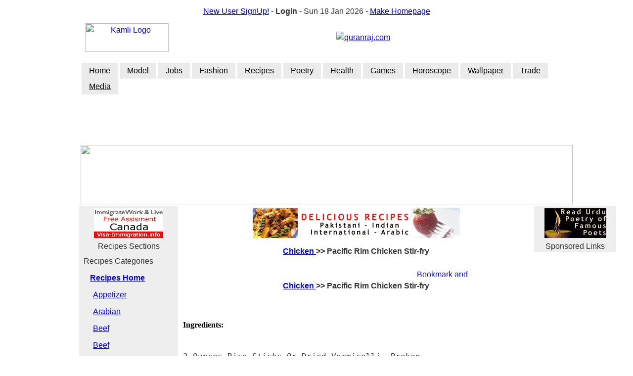

--- FILE ---
content_type: text/html; charset=UTF-8
request_url: http://www.kamli.com/recipes/recipe_detail.php?recipes_id=1433&title=Pacific-Rim-Chicken-Stir-Fry
body_size: 68614
content:


<!DOCTYPE HTML PUBLIC "-//W3C//DTD HTML 4.0 Transitional//EN">
<HTML xmlns="http://www.w3.org/1999/xhtml"><HEAD>
<TITLE>Pacific Rim Chicken Stir-fry - Chicken  - World Famous Recipes</TITLE>
<meta NAME="DESCRIPTION" CONTENT="Pacific Rim Chicken Stir-fry recipes collection from the worlds best cooking experts.">
<meta NAME="KEYWORDS" content="Pacific Rim Chicken Stir-fry, cooking, cook, cooked, recipes, top cooking sites, top cooking site, recipes, coking, world, recipe, occasions, world famous, recipes cooking">

<meta http-equiv="Content-Type" content="text/html; charset=iso-8859-1" />
<meta name="title" content="kamli.com - Cooking Recipes" />
<meta name="audience" content="all" />
<meta name="author" content="Khan" />
<meta name="language" content="en" />
<meta name="pagetopic" content="recipes" />
<meta name="revisit-after" content="1 day" />
<meta name="distribution" content="global" />
<meta http-equiv="cache-control" content="no-cache">
<meta name="robots" content="all" /> 
<meta name="googlebot" content="noarchive" />
<base href="http://www.kamli.com/recipes/">
<meta name="age-de-meta-label" content=" age=0 info=kamli.com/kamli-com-age-de.xml v=1.0 kind=sl protocol=all age-issuer=self" /> 

	<script src="../ckeditor/ckeditor.js"></script>
	<link rel="stylesheet" href="../ckeditor/samples/sample.css">
	
	<script type="text/javascript">
    
    	function printDiv(divName) {
    		 var printContents = document.getElementById(divName).innerHTML;
    		 var originalContents = document.body.innerHTML;
    		 document.body.innerHTML = printContents;
    		 window.print();
    		 document.body.innerHTML = originalContents;
    	}
    
    </script>


<link rel="stylesheet" href="../images/kamliccc.css" type="text/css">
<script type="text/JavaScript">
<!--
function MM_findObj(n, d) { //v4.01
  var p,i,x;  if(!d) d=document; if((p=n.indexOf("?"))>0&&parent.frames.length) {
    d=parent.frames[n.substring(p+1)].document; n=n.substring(0,p);}
  if(!(x=d[n])&&d.all) x=d.all[n]; for (i=0;!x&&i<d.forms.length;i++) x=d.forms[i][n];
  for(i=0;!x&&d.layers&&i<d.layers.length;i++) x=MM_findObj(n,d.layers[i].document);
  if(!x && d.getElementById) x=d.getElementById(n); return x;
}

function MM_validateForm() { //v4.0
  var i,p,q,nm,test,num,min,max,errors='',args=MM_validateForm.arguments;
  for (i=0; i<(args.length-2); i+=3) { test=args[i+2]; val=MM_findObj(args[i]);
    if (val) { nm=val.name; if ((val=val.value)!="") {
      if (test.indexOf('isEmail')!=-1) { p=val.indexOf('@');
        if (p<1 || p==(val.length-1)) errors+='- '+nm+' must contain an e-mail address.\n';
      } else if (test!='R') { num = parseFloat(val);
        if (isNaN(val)) errors+='- '+nm+' must contain a number.\n';
        if (test.indexOf('inRange') != -1) { p=test.indexOf(':');
          min=test.substring(8,p); max=test.substring(p+1);
          if (num<min || max<num) errors+='- '+nm+' must contain a number between '+min+' and '+max+'.\n';
    } } } else if (test.charAt(0) == 'R') errors += '- '+nm+' is required.\n'; }
  } if (errors) alert('The following error(s) occurred:\n'+errors);
  document.MM_returnValue = (errors == '');
}
//-->
</script>


<script language="JavaScript">
<!--
function checkEMail(s)
	{
		//Check E-Mail Funtion
		var len
		len=s.length
		var n
		n=s.indexOf("@")
		var n1
		n1=s.indexOf(".")
		if(len==0)
		{
			return true
		 }
		if(n==-1 | n1==-1 )
		{
			return false
		}
		return true
	}


function chakform(){ 
if (!checkEMail(formlogin.txt_email.value)){
	alert("Please fill the E-Mail field");
			formlogin.txt_email.focus()
			return (false);
		}
else if (formlogin.txt_email.value =="")
{
alert ("Please fill the E-Mail field");
			formlogin.txt_email.focus();
			return false
}
if (formlogin.txt_password.value=="")
{
alert("Please Enter the User Password");
 formlogin.txt_password.focus();
 return false
}

else {
 formlogin.submit();
}
}
//-->
</script>
</HEAD>
<BODY leftMargin=5 topMargin=5 marginheight="5" marginwidth="5">


<!-- START MENU CODE -->

<style type="text/css">

/************************************************************************************
NAV
*************************************************************************************/
#nav-wrap {
	margin-top: 10px;
}

/* menu icon */
#menu-icon {
	display: none; /* hide menu icon initially */
}

#nav, 
#nav li {
	margin: 0;
	padding: 0;
}
#nav li {
	list-style: none;
	float: left;
	margin-left: 4px;
}

/* nav link */
#nav a {
	padding: 4px 15px;
	display: block;
	color: #000;
	background: #ecebeb;
}
#nav a:hover {
	background:#FF0000;     /*  #f8f8f8;*/
	color:#FFFFFF;
}

/* nav dropdown */
#nav ul {
	background: #fff;
	padding: 2px;
	position: absolute;
	border: solid 1px #ccc;
	display: none; /* hide dropdown */
	width: 200px;
	z-index: 999;
}
#nav ul li {
	float: none;
	margin: 0;
	padding: 0;
}
#nav li:hover > ul {
	display: block; /* show dropdown on hover */
}

/************************************************************************************
MOBILE
*************************************************************************************/
@media screen and (max-width: 600px) {

	/* nav-wrap */
	#nav-wrap {
		position: relative;
	}

	/* menu icon */
	#menu-icon {
		color: #000;
		width: 42px;
		height: 30px;
		background: #ecebeb url(http://www.kamli.com/images/menu-icon.png) no-repeat 10px center;
		padding: 8px 10px 0px 42px;
		cursor: pointer;
		border: solid 1px #666;
		display: block; /* show menu icon */
	}
	#menu-icon:hover {
		background-color: #f8f8f8;
	}
	#menu-icon.active {
		background-color: #bbb;
	}
	
	/* main nav */
	#nav {
		clear: both;
		position: absolute;
		top: 38px;
		width: 160px;
		z-index: 10000;
		padding: 5px;
		background: #f8f8f8;
		border: solid 1px #999;
		display: none; /* visibility will be toggled with jquery */
	}
	#nav li {
		clear: both;
		float: none;
		margin: 5px 0 5px 10px;
	}
	#nav a, 
	#nav ul a {
		font: inherit;
		background: none;
		display: inline;
		padding: 0;
		color: #666;
		border: none;
	}
	#nav a:hover, 
	#nav ul a:hover {
		background: none;
		color: #000;
	}
	
	/* dropdown */
	#nav ul {
		width: auto;
		position: static;
		display: block;
		border: none;
		background: inherit;
	}
	#nav ul li {
		margin: 3px 0 3px 15px;
	}

}

@media screen and (min-width: 600px) {

	/* ensure #nav is visible on desktop version */
	#nav {
		display: block !important;
	}

}

</style>


<script type="text/javascript" src="http://ajax.googleapis.com/ajax/libs/jquery/1.7/jquery.min.js"></script>

<script type="text/javascript">
jQuery(document).ready(function($){

	/* prepend menu icon */
	$('#nav-wrap').prepend('<div id="menu-icon">Menu</div>');
	
	/* toggle nav */
	$("#menu-icon").on("click", function(){
		$("#nav").slideToggle();
		$(this).toggleClass("active");
	});

});
</script>
	
<script language="JavaScript">
	function checkEMail(s)
		{
			//Check E-Mail Funtion
			var len
			len=s.length
			var n
			n=s.indexOf("@")
			var n1
			n1=s.indexOf(".")
			if(len==0)
			{
				return true
			 }
			if(n==-1 | n1==-1 )
			{
				return false
			}
			return true
		}

	function chaklogform2()
		{ 
			if (!checkEMail(formlogin2.txt_email.value))
			{
				alert("Invalid email format.");
				formlogin2.txt_email.focus()
				return false
			}
			else if (formlogin2.txt_email.value =="")
			{
				alert ("Please fill the e-Mail field");
				formlogin2.txt_email.focus();
				return false
			}
			if (formlogin2.txt_password.value=="")
			{
				alert("Please enter the password");
				formlogin2.txt_password.focus();
				return false
			}
	
		else {
			 formlogin2.submit();
			}
		}
</SCRIPT>

<script type="text/javascript" language="javascript">
	function showLayerHide() {
		var ele = document.getElementById("showHideDiv");
		if(ele.style.display == "block") {
				ele.style.display = "none";
		  }
		else {
			ele.style.display = "block";
		}
	}
</script>

	<h2 id="status" style="background-color:#FFFFFF; text-align:center; color:#FF0000"></h2>
    
    <script src="http://www.kamli.com/main/advertisement.js"></script>
    <script src="http://www.kamli.com/main/main.js"></script>

<table width="100%" border="0" align="center" cellspacing="0" bgcolor="#FFFFFF" class="leftmainlink">
  <tr>
    <td align="center">
	
	
	
<span class="leftmainlink">
	<a href="http://www.kamli.com/user/user_registration.php" title="New User Registration" class="leftmainlink">New User SignUp!</a> - <a herf=# onClick="return showLayerHide();" class="leftmainlink" title="Login Existing User"><strong>Login</strong></a> - 
Sun 18 Jan 2026</span> - <a  target="_top"  href="javascript:window.external.AddFavorite('http://www.kamli.com/', 'Kamli.com - Free Infomation Games, Recipes, Ringingtones, Etc!')" onmouseover="window.status='Add this site to your favorites.' ; return true;" onmouseout="window.status=' ' ; return true;" class="leftmainlink">Make Homepage</a>
					
	<div id="showHideDiv" style="display:none;" class="leftmainlink">
	<form name="formlogin2" method="post" action="../user/login.php">
		Username:<input type="text" name="txt_email" size="15">
		Password:<input type="password" name="txt_password" size="15">
		<input type="hidden" name="hd" value="1">
		<input type="hidden" name="reffer_url" value="/recipes/recipe_detail.php?recipes_id=1433&title=Pacific-Rim-Chicken-Stir-Fry">
		<input type="button" name="Submit" value="Login" onClick="return chaklogform2();">   
	</form>
	</div>
	</td>
  </tr>
</table>

<table width="100%" border="0" align="center" cellspacing="0" bgcolor="#FFFFFF">
	<tr>
		<td width="20%" height="60">
			<div align="center">
	  <a  target="_top"  href="http://www.kamli.com/" title="Site Logo"><img src="../images/kamli_header.gif" alt="Kamli Logo" width="169" height="58" hspace="10" vspace="10" border="0" /></a>			</div>		</td>
		<td width="80%"><div align="center"><a href="http://www.quranraj.com/" target="_blank"><img src="../images/quran-search.jpg" alt="quranraj.com" hspace="10" vspace="10" border="0" longdesc="http://www.quranraj.com/" /></a>&nbsp;</div>		</td>
	</tr>
	<tr>
	  <td height="29" colspan="2">
	  
<nav id="nav-wrap" style="background-color:#FFFFFF">
	<ul id="nav">
	
		<li><a href="#">Home</a>
			<ul>
				<li><a href="http://www.kamli.com/" title="Kamli Homepage">Home</a></li>
				<li><a href="http://www.kamli.com/services/default.php" title="About us Page">About us</a></li>
				<li><a href="http://www.kamli.com/services/default.php" title="Advertisement Page">Advertise With Us</a></li>
				<li><a href="http://www.kamli.com/services/feedback.php" title="Feedback Page">Feedback</a></li>
			</ul>
		</li>
		
		<li><a href="#">Model</a>
			<ul>
				<li><a href="http://www.kamli.com/model/view_bmod.php" title="Kids Model">Kid Models</a></li>
<!--				<li><a href="http://www.kamli.com/model/bmod_add.php?url=model/bmod_add.php" title="New Kid Model">Model Kids Apply Here</a></li>
				<li><a href="http://www.kamli.com/model/view_mod.php" title="Model">Models</a></li>
				<li><a href="http://www.kamli.com/model/mod_add.php?url=model/mod_add.php" title="New Model">Model Apply Here</a></li>-->
			</ul>
		</li>
		
		<li><a href="#">Jobs</a>
			<ul>
				<li><a href="http://www.kamli.com/jobs/default.php" title="Jobs Homepage">Jobs Home</a></li>
				<li><a href="http://www.kamli.com/article/view_art.php?catid=28&category=Jobs" title="Jobs Article">Jobs Article</a></li>
				<li><a href="http://www.kamli.com/jobs/jobs-in-australia.php" title="Austalia Jobs">Australia</a></li>
				<li><a href="http://www.kamli.com/jobs/jobs-in-canada.php" title="Canada Jobs">Canada</a></li>
				<li><a href="http://www.kamli.com/jobs/jobs-in-denmark.php" title="Denmark Jobs">Denmark</a></li>
				<li><a href="http://www.kamli.com/jobs/jobs-in-france.php" title="France Jobs">France</a></li>
				<li><a href="http://www.kamli.com/jobs/jobs-in-germany.php" title="Germany Jobs">Germany</a></li>
				<li><a href="http://www.kamli.com/jobs/jobs-in-ireland.php" title="Ireland Jobs">Ireland</a></li>
				<li><a href="http://www.kamli.com/jobs/jobs-in-malaysia.php" title="Malaysia Jobs">Malaysia</a></li>
				<li><a href="http://www.kamli.com/jobs/jobs-in-saudi_arabia.php" title="Saudi Arabia Jobs">Saudi Arabia</a></li>
				<li><a href="http://www.kamli.com/jobs/jobs-in-spain.php" title="Spain Jobs">Spain</a></li>		
				<li><a href="http://www.kamli.com/jobs/jobs-in-uk.php" title="UK Jobs">UK</a></li>
				<li><a href="http://www.kamli.com/jobs/jobs-in-usa.php" title="USA Jobs">USA</a></li>
			</ul>
		</li>
		
		<li><a href="#">Fashion</a>
			<ul>
				<li><a href="http://www.kamli.com/fashion/default.php" title="Fashion Homepage">Fashion Home</a></li>
				<li><a href="http://www.kamli.com/fashion/dress_design.php" title="Dress Design">Dress Designs</a></li>
				<li><a href="http://www.kamli.com/fashion/mehandi_design.php" title="Mehandi Design">Mehandi Designs</a></li>
				<li><a href="http://www.kamli.com/fashion/mehndi-sketches.php" title="Sketches Design">Sketches Designs</a></li>
				<li><a href="http://www.kamli.com/fashion/beauty_tips.php" title="Beauty Tips">Beauty Tips</a></li>
				<li><a href="http://www.kamli.com/fashion/jewellery_design.php" title="Beauty Tips">Jewellery Design</a></li>
				<li><a href="http://www.womenza.com" target="_blank" title="Mani-Padi Cure Portal">Mani/Padi Cure Portal</a></li>
			</ul>
		</li>
		
		<li><a href="#">Recipes</a>
			<ul>
				<li><a href="http://www.kamli.com/recipes/default.php" title="Recipes Homepage">Recipes Home</a></li>
				<li><a href="http://www.kamli.com/recipes/ramadan_recipes.php" title="Ramazan Recipes">Ramazan Recipes<img src="../images/new.gif" /></a></li>
				<li><a href="http://www.kamli.com/recipes/eid_recipes.php" title="Eid Recipes">Eid Recipes<img src="../images/new.gif" /></a></li>
				<li><a href="http://www.kamli.com/recipes/appetizer_recipes.php" title="Appetizer Recipes">Appetizer</a></li>
				<li><a href="http://www.kamli.com/recipes/arabian_recipes.php" title="Arabian Recipes">Arabian</a></li>
				<li><a href="http://www.kamli.com/recipes/bread_recipes.php" title="Bread Recipes">Bread</a></li>
				<li><a href="http://www.kamli.com/recipes/breakfast_recipes.php" title="Breakfast Recipes">Breakfast</a></li>
				<li><a href="http://www.kamli.com/recipes/cake_recipes.php" title="Cake Recipes">Cake</a></li>
				<li><a href="http://www.kamli.com/recipes/chinese_recipes.php" title="Chinese Recipes">Chinese</a></li>
				<li><a href="http://www.kamli.com/recipes/dessert_recipes.php" title="Dessert Recipes">Dessert</a></li>
				<li><a href="http://www.kamli.com/recipes/italian_recipes.php" title="Italian Recipes">Italian</a></li>
				<li><a href="http://www.kamli.com/recipes/pizza_recipes.php" title="Pizza Recipes">Pizza</a></li>
				<li><a href="http://www.kamli.com/recipes/salad_recipes.php" title="Salad Recipes">Salad</a></li>
				<li><a href="http://www.kamli.com/recipes/sea_foods_recipes.php" title="Sea Food Recipes">Sea Food</a></li>
				<li><a href="http://www.kamli.com/recipes/soup_recipes.php" title="Soup Recipes">Soup</a></li>
				<li><a href="http://www.kamli.com/recipes/starter_recipes.php" title="Starter Recipes">Starter</a></li>
				<li><a href="http://www.kamli.com/recipes/thai_recipes.php" title="Thai Recipes">Thai</a></li>
			</ul>
		</li>
		
		<li><a href="#">Poetry</a>
			<ul>
				<li><a href="http://www.kamli.com/poetry/default.php" title="Poetry Homepage">Poetry Home</a></li>
				<li><a href="http://www.kamli.com/poet/66/natyea-sharry.html" title="Natian">Natian</a></li>
				<li><a href="http://www.kamli.com/poet/65/mazahiya-shary.html" title="Mazhiya Shairi">Mazhiya Shairi</a></li>
				<li><a href="http://www.kamli.com/poet/67/hakayat.html" title="Hakayat">Hakayat</a></li>
				<li><a href="http://www.kamli.com/poet/68/kahaniyian.html" title="Kids Kahaniyian">Kahaniyian</a></li>	
				<li><a href="http://www.kamli.com/poet/69/nazmay.html" title="Kids Poetry">Kids Poetry</a></li> 
				<li><a href="http://www.kamli.com/poetry/urdu_poets.php" title="Urdu Poets">Urdu Poets</a></li>
			</ul>
		</li>
		
		<li><a href="#">Health</a>
			<ul>
				<li><a href="http://www.kamli.com/health/default.php" title="Health Homepage">Health Home</a></li>
				<li><a href="http://www.kamli.com/health-category/3/eye-disorders.html" title="Eye Problem">Eye Disorders</a></li>
				<li><a href="http://www.kamli.com/health-category/5/headache.html" title="Head Pain Problem">Headache</a></li>		
				<li><a href="http://www.kamli.com/health-category/11/lab-and-diagnostic.html"title="Lab Test and Process">Lab &amp; Diagnostic</a></li>
				<li><a href="http://www.kamli.com/health-category/2/pediatrics.html" title="Kids Problem">Pediatrics</a></li>
				<li><a href="http://www.kamli.com/health-category/7/radiology.html" title="Xray Process">Radiology</a></li>
				<li><a href="http://www.kamli.com/health-category/1/women-health.html" title="Women Problem">Women's Health</a></li>
			</ul>
		</li>
		
		<li><a href="#">Games</a>
			<ul>
				<li><a href="http://www.kamli.com/games/default.php" title="Game Homepage">Games Home</a></li>
				<li><a href="http://www.kamli.com/games/category/1/action-games.html" title="Action Game">Action Games</a></li>
				<li><a href="http://www.kamli.com/games/category/2/puzzle-board-games.html" title="Puzzle Game">Puzzle &amp; Board</a></li>
				<li><a href="http://www.kamli.com/games/category/3/sports-skill-games.html" title="Sports Game">Sports &amp; Skill</a></li>
				<li><a href="http://www.kamli.com/games/category/5/card-casino-games.html" title="Card Game">Card &amp; Casino</a></li>
				<li><a href="http://www.kamli.com/games/category/6/strategy-rpg-games.html" title="Strategy Game">Strategy</a></li>
				<li><a href="http://www.kamli.com/games/category/7/arcade-classic-games.html" title="Arcade Game">Arcade</a></li>
				<li><a href="http://www.kamli.com/games/category/8/shooting-games.html" title="Shooting Game">Shooting</a></li>
				<li><a href="http://www.kamli.com/games/category/9/miscellaneous-games.html" title="Miscellaneous Game">Miscellaneous</a></li>
			</ul>
		</li>
		
		<li><a href="#">Horoscope</a>
			<ul>
				<li><a href="http://www.kamli.com/horoscope/default.php" title="Horoscope Homepage">Horoscope Home</a></li>
				<li><a href="http://www.kamli.com/horoscope/horoscope.php" title="Your this year horoscope">2026 Year Forecast</a></li>
				<li><a href="http://www.kamli.com/horoscope/romance.php" title="Compatibility Check">Check Compatibility</a></li>
				<li><a href="http://www.kamli.com/horoscope/astrology_gems.php" title="Your birthstone">Birth Stones</a></li>
				<li><a href="http://www.kamli.com/horoscope/planets.php" title="Ruling Planet">Ruling Planet</a></li>		
				<li><a href="http://www.kamli.com/horoscope/money_horoscope.php" title="Your finance">Finance</a></li>	
				<li><a href="http://www.kamli.com/horoscope/career_horoscope.php" title="Your career">Career</a></li>
			</ul>
		</li>
		
		<li><a href="#">Wallpaper</a>
			<ul>
				<li><a href="http://www.kamli.com/wallpapers/" title="Wallpapers Homepage">Wallpapers Home</a></li>	
			</ul>
		</li>
		
		<li><a href="#">Trade</a>
			<ul>
				<li><a href="http://www.kamli.com/trade/default.php" title="Pakistan Trade Directory">Trade Directory Home</a></li>
				<li><a href="http://www.kamli.com/trade/add_business_listing.php" title="Add your company in directory">Submit Company</a></li>
				<li><a href="http://www.kamli.com/wiki/default.php" title="wiki definitions">WiKi Home</a>
			</ul>
		</li>
		
		<li><a href="http://www.kamli.com/media/" title="Media Entertainment">Media</a>
			
		</li>
	</ul>
</nav>	  </td>
  </tr>
</table>


<table width="100%" border="0" align="center" cellspacing="0" bgcolor="#FFFFFF" class="leftmainlink">
  <tr>
    <td align="center">
		<table bgcolor="#FFFFFF" width="100%">
  <tr>
    <td align="center">
	
	
 
<script async src="https://pagead2.googlesyndication.com/pagead/js/adsbygoogle.js?client=ca-pub-7844653227988776"
     crossorigin="anonymous"></script>
<!-- Kamli Header 728x90 -->
<ins class="adsbygoogle"
     style="display:inline-block;width:728px;height:90px"
     data-ad-client="ca-pub-7844653227988776"
     data-ad-slot="7695501132"></ins>
<script>
     (adsbygoogle = window.adsbygoogle || []).push({});
</script>
	
</td>
  </tr>
</table>   </td>
  </tr>
</table>
<table width="100%">
  <tr>
      <td>
		<div align="center">
			<img src="../images/recipes/recipes_page_headers/chicken_recipes.jpg" width="995" height="120" border="0">
		</div>
	</td>
  </tr>
</table>
<table align=center border=0 cellpadding=0 cellspacing=0 height=0 width="100%">
  <tbody> 
  <tr> 
    <td valign=top width="168" bgcolor="#eeeeee"> 
      <link href="../images/kamliccc.css" rel="stylesheet" type="text/css">
<style type="text/css">
<!--
.style3 {color: #FFFFFF}
-->
</style>
<div align="center">
<table width="40%"  cellspacing="0" cellpadding="0" align="center">
	<tr>
   		<td>
			<a href="http://www.kamli.com/banner/redirect_url.php?id=49" target="_blank"><img VSPACE="5" border="0" alt="Visa-Immigration.info"  src="http://www.kamli.com/addz/visa_immigration.gif"></a>
   		</td>
	</tr>	
</table></div>
<table border=0 cellpadding=0 cellspacing=0 width="100%" class="leftmainlink">
  <tbody> 
  <tr> 
    <td valign=top> 
      <table border=0 cellpadding=0 cellspacing=0 width="100%" class="leftheading">
        <tr> 
          <td height="25" class="rightheadingbg" align="center">Recipes Sections</td>
        </tr>
      </table>
      <table align=center border=0 cellpadding=5 cellspacing=0 
width="100%" height="46" class="leftmainlink">
        <tbody> 
        <tr>
          <td height=24 colspan="2" valign=middle class=rightheading>&nbsp;Recipes Categories</td>
          </tr>
		<tr>
          <td height=24 colspan="2" valign=middle class=leftnav><img height=11 
                  src="../images/bulletlp_red.gif" width=13>&nbsp;<a href="../recipes/default.php"><strong>Recipes Home</strong></a></td>
          </tr>
        <tr>
		 
          <td width="2%" height=22 valign=middle class=leftnav><img height=11 
                  src="../images/bulletlp_red.gif" width=13></td>
          <td width="98%" height=24 class=leftnav>
<a href="../recipes/appetizer_recipes.php">Appetizer</a>
		  </td>
        </tr>
		 
          <td width="2%" height=22 valign=middle class=leftnav><img height=11 
                  src="../images/bulletlp_red.gif" width=13></td>
          <td width="98%" height=24 class=leftnav>
<a href="../recipes/arabian_recipes.php">Arabian</a>
		  </td>
        </tr>
		 
          <td width="2%" height=22 valign=middle class=leftnav><img height=11 
                  src="../images/bulletlp_red.gif" width=13></td>
          <td width="98%" height=24 class=leftnav>
<a href="../recipes/meat_recipes.php">Beef</a>
		  </td>
        </tr>
		 
          <td width="2%" height=22 valign=middle class=leftnav><img height=11 
                  src="../images/bulletlp_red.gif" width=13></td>
          <td width="98%" height=24 class=leftnav>
<a href="../recipes/beef_recipes.php">Beef</a>
		  </td>
        </tr>
		 
          <td width="2%" height=22 valign=middle class=leftnav><img height=11 
                  src="../images/bulletlp_red.gif" width=13></td>
          <td width="98%" height=24 class=leftnav>
<a href="../recipes/bread_recipes.php">Breads</a>
		  </td>
        </tr>
		 
          <td width="2%" height=22 valign=middle class=leftnav><img height=11 
                  src="../images/bulletlp_red.gif" width=13></td>
          <td width="98%" height=24 class=leftnav>
<a href="../recipes/breakfast_recipes.php">Breakfast</a>
		  </td>
        </tr>
		 
          <td width="2%" height=22 valign=middle class=leftnav><img height=11 
                  src="../images/bulletlp_red.gif" width=13></td>
          <td width="98%" height=24 class=leftnav>
<a href="../recipes/cake_recipes.php">Cakes</a>
		  </td>
        </tr>
		 
          <td width="2%" height=22 valign=middle class=leftnav><img height=11 
                  src="../images/bulletlp_red.gif" width=13></td>
          <td width="98%" height=24 class=leftnav>
<a href="../recipes/chicken_recipes.php">Chicken</a>
		  </td>
        </tr>
		 
          <td width="2%" height=22 valign=middle class=leftnav><img height=11 
                  src="../images/bulletlp_red.gif" width=13></td>
          <td width="98%" height=24 class=leftnav>
<a href="../recipes/chinese_recipes.php">Chinese</a>
		  </td>
        </tr>
		 
          <td width="2%" height=22 valign=middle class=leftnav><img height=11 
                  src="../images/bulletlp_red.gif" width=13></td>
          <td width="98%" height=24 class=leftnav>
<a href="../recipes/christmas_recipes.php">Christmas Recipies</a>
		  </td>
        </tr>
		 
          <td width="2%" height=22 valign=middle class=leftnav><img height=11 
                  src="../images/bulletlp_red.gif" width=13></td>
          <td width="98%" height=24 class=leftnav>
<a href="../recipes/daal_recipes.php">Daal</a>
		  </td>
        </tr>
		 
          <td width="2%" height=22 valign=middle class=leftnav><img height=11 
                  src="../images/bulletlp_red.gif" width=13></td>
          <td width="98%" height=24 class=leftnav>
<a href="../recipes/dessert_recipes.php">Dessert</a>
		  </td>
        </tr>
		 
          <td width="2%" height=22 valign=middle class=leftnav><img height=11 
                  src="../images/bulletlp_red.gif" width=13></td>
          <td width="98%" height=24 class=leftnav>
<a href="../recipes/drinks_recipes.php">Drinks</a>
		  </td>
        </tr>
		 
          <td width="2%" height=22 valign=middle class=leftnav><img height=11 
                  src="../images/bulletlp_red.gif" width=13></td>
          <td width="98%" height=24 class=leftnav>
<a href="../recipes/ice_cream_recipes.php">Ice Cream</a>
		  </td>
        </tr>
		 
          <td width="2%" height=22 valign=middle class=leftnav><img height=11 
                  src="../images/bulletlp_red.gif" width=13></td>
          <td width="98%" height=24 class=leftnav>
<a href="../recipes/italian_recipes.php">Italian</a>
		  </td>
        </tr>
		 
          <td width="2%" height=22 valign=middle class=leftnav><img height=11 
                  src="../images/bulletlp_red.gif" width=13></td>
          <td width="98%" height=24 class=leftnav>
<a href="../recipes/mughlai_recipes.php">Mughlai</a>
		  </td>
        </tr>
		 
          <td width="2%" height=22 valign=middle class=leftnav><img height=11 
                  src="../images/bulletlp_red.gif" width=13></td>
          <td width="98%" height=24 class=leftnav>
<a href="../recipes/mutton_recipes.php">Mutton</a>
		  </td>
        </tr>
		 
          <td width="2%" height=22 valign=middle class=leftnav><img height=11 
                  src="../images/bulletlp_red.gif" width=13></td>
          <td width="98%" height=24 class=leftnav>
<a href="../recipes/pickles_recipes.php">Pickles</a>
		  </td>
        </tr>
		 
          <td width="2%" height=22 valign=middle class=leftnav><img height=11 
                  src="../images/bulletlp_red.gif" width=13></td>
          <td width="98%" height=24 class=leftnav>
<a href="../recipes/pizza_recipes.php">Pizza</a>
		  </td>
        </tr>
		 
          <td width="2%" height=22 valign=middle class=leftnav><img height=11 
                  src="../images/bulletlp_red.gif" width=13></td>
          <td width="98%" height=24 class=leftnav>
<a href="../recipes/raita_chetni_recipes.php">Raita and Chetni</a>
		  </td>
        </tr>
		 
          <td width="2%" height=22 valign=middle class=leftnav><img height=11 
                  src="../images/bulletlp_red.gif" width=13></td>
          <td width="98%" height=24 class=leftnav>
<a href="../recipes/rice_recipes.php">Rice</a>
		  </td>
        </tr>
		 
          <td width="2%" height=22 valign=middle class=leftnav><img height=11 
                  src="../images/bulletlp_red.gif" width=13></td>
          <td width="98%" height=24 class=leftnav>
<a href="../recipes/salad_recipes.php">Salad</a>
		  </td>
        </tr>
		 
          <td width="2%" height=22 valign=middle class=leftnav><img height=11 
                  src="../images/bulletlp_red.gif" width=13></td>
          <td width="98%" height=24 class=leftnav>
<a href="../recipes/sea_foods_recipes.php">Sea Food</a>
		  </td>
        </tr>
		 
          <td width="2%" height=22 valign=middle class=leftnav><img height=11 
                  src="../images/bulletlp_red.gif" width=13></td>
          <td width="98%" height=24 class=leftnav>
<a href="../recipes/snacks_recipes.php">Snacks</a>
		  </td>
        </tr>
		 
          <td width="2%" height=22 valign=middle class=leftnav><img height=11 
                  src="../images/bulletlp_red.gif" width=13></td>
          <td width="98%" height=24 class=leftnav>
<a href="../recipes/soup_recipes.php">Soup</a>
		  </td>
        </tr>
		 
          <td width="2%" height=22 valign=middle class=leftnav><img height=11 
                  src="../images/bulletlp_red.gif" width=13></td>
          <td width="98%" height=24 class=leftnav>
<a href="../recipes/starter_recipes.php">Starter</a>
		  </td>
        </tr>
		 
          <td width="2%" height=22 valign=middle class=leftnav><img height=11 
                  src="../images/bulletlp_red.gif" width=13></td>
          <td width="98%" height=24 class=leftnav>
<a href="../recipes/thai_recipes.php">Thai</a>
		  </td>
        </tr>
		 
          <td width="2%" height=22 valign=middle class=leftnav><img height=11 
                  src="../images/bulletlp_red.gif" width=13></td>
          <td width="98%" height=24 class=leftnav>
<a href="../recipes/vegetable_recipes.php">Vegetable</a>
		  </td>
        </tr>
		        </tbody> 
      </table>
      <table align=center border=0 cellpadding=5 cellspacing=0 
width="100%" class="leftmainlink">
        <tbody>
        <tr>
          <td height=24 colspan="2" valign=middle class=rightheading>Continental Recipes</td>
        </tr>
        <tr>
		 
          <td width="2%" height="22" valign=middle class=leftnav><img height=11 
                  src="../images/bulletlp_red.gif" width=13></td>
          <td width="98%" height="24" class=leftnav>

		<a href="../recipes/pakistani_recipes.php">
			Pakistani		</a>

		  
		  </td>
        </tr>
		 
          <td width="2%" height="22" valign=middle class=leftnav><img height=11 
                  src="../images/bulletlp_red.gif" width=13></td>
          <td width="98%" height="24" class=leftnav>

		<a href="../recipes/indian_recipes.php">
			Indian		</a>

		  
		  </td>
        </tr>
		 
          <td width="2%" height="22" valign=middle class=leftnav><img height=11 
                  src="../images/bulletlp_red.gif" width=13></td>
          <td width="98%" height="24" class=leftnav>

		<a href="../recipes/chineese_recipes.php">
			Chineese		</a>

		  
		  </td>
        </tr>
		 
          <td width="2%" height="22" valign=middle class=leftnav><img height=11 
                  src="../images/bulletlp_red.gif" width=13></td>
          <td width="98%" height="24" class=leftnav>

		<a href="../recipes/continental_recipes.php">
			Continental		</a>

		  
		  </td>
        </tr>
		 
          <td width="2%" height="22" valign=middle class=leftnav><img height=11 
                  src="../images/bulletlp_red.gif" width=13></td>
          <td width="98%" height="24" class=leftnav>

		<a href="../recipes/arabic_recipes.php">
			Arabic		</a>

		  
		  </td>
        </tr>
		        </tbody> 
      </table>
      <table border=0 cellpadding=0 cellspacing=0 width="100%" class="leftheading">
        <tr> 
          <td height="25" align="center" class="rightheadingbg">Other Links </td>
        </tr> 
      </table>
      <table align=center border=0 cellpadding=5 cellspacing=0 
width="100%" class="leftmainlink">
        <tr>
          <td class=leftnav valign=middle width=7><img height=9 
                  src="../images/epptri.gif" width=8></td>
          <td class=leftnav><a href="../health/calories_chart.php" target="_blank">Calories Chart</a></td>
        </tr>
        <tbody>
          
          <tr>
            <td class=leftnav valign=middle width=7><img height=9 
                  src="../images/epptri.gif" width=8></td>
            <td class=leftnav><a href="../health/bmi_calculator.php" target="_blank">BMI Body Mass Index</a></td>
          </tr>
          <tr>
            <td class=leftnav height=2 valign=middle>&nbsp;</td>
            <td class=leftnav height=2>&nbsp;</td>
          </tr>
        </tbody>
      </table></td>
  </tr>
  </tbody> 
</table>
<table width="200" border="0" cellspacing="0" cellpadding="0">
  <tr>
    <td></td>
  </tr>
</table>
<div align="center">
<table width="40%"  cellspacing="0" cellpadding="0" align="center">
	<tr>
   		<td>
			<a href="http://www.kamli.com/banner/redirect_url.php?id=110" target="_blank"><img VSPACE="5" border="0" alt="Domian Registration and Hosting Solution"  src="http://www.kamli.com/addz/sysol_banner.gif"></a>
   		</td>
	</tr>	
</table></div>
<div align="center">

<table width="40%"  cellspacing="0" cellpadding="0" align="center">
	<tr>
   		<td>
			<a href="http://www.kamli.com/banner/redirect_url.php?id=115" target="_blank"><img VSPACE="5" border="0" alt="TipsJunction.com"  src="http://www.kamli.com/addz/tips_junction_140-60.gif"></a>
   		</td>
	</tr>	
</table></div><br />    </td>
    <td valign=top> 
      <table width="100%" border="0" cellpadding="0" cellspacing="0" class="main_center_body" align="center">
        <tr> 
          <td height="397" valign="top"> 
                
<table width="40%"  cellspacing="0" cellpadding="0" align="center">
	<tr>
   		<td>
			<a href="http://www.kamli.com/banner/redirect_url.php?id=66" target="_blank"><img VSPACE="5" border="0" alt="Try_n_Teast!"  src="http://www.kamli.com/addz/recipes_banner_clicka.gif"></a>
   		</td>
	</tr>	
</table>			<table border="0" cellpadding="10" cellspacing="0" width="100%" align="center">
              <tr> 
                <td height="2" class="rightheading"> 
                  <div align="center">
				  <font size="3" face="arial"><b>
					<a href="../recipes/chicken_recipes.php">
						<b>Chicken</b>
					</a>
						>> Pacific Rim Chicken Stir-fry				  </b></font>
				  </div>
				</td>
              </tr>
              <tr valign="top"> 
                <td class="body">  
                  
				  <table width="100%" border="0">
                    <tr>
                      <td width="50%" align="center">					  </td>
                      <td width="50%" align="center">
					  <!-- AddThis Button BEGIN -->
<script type="text/javascript">var addthis_pub="kamli";</script>
<a href="http://www.addthis.com/bookmark.php?v=20" onMouseOver="return addthis_open(this, '', '[URL]', '[TITLE]')" onMouseOut="addthis_close()" onClick="return addthis_sendto()"><img src="http://s7.addthis.com/static/btn/lg-addthis-en.gif" width="125" height="16" alt="Bookmark and Share" style="border:0"/></a><script type="text/javascript" src="http://s7.addthis.com/js/200/addthis_widget.js"></script>
<!-- AddThis Button END -->
					</td>
                    </tr>
                    <tr>
                      <td colspan="2" align="center">

					  
					  
					  </td>
                      </tr>
                  </table>
					
			<div id="printableArea">
				
				  				 
				<div align="center">
				  <font size="3" face="arial"><b>
					<a href="../recipes/chicken_recipes.php">
						<b>Chicken</b>
					</a>
						>> Pacific Rim Chicken Stir-fry				  </b></font>
				 </div>
				 
			        <p>&nbsp;</p>
				    <font face="verdana" color="#000000" size="3"><strong>Ingredients:</strong></font>
				    <pre>
						<br>3 Ounces Rice Sticks Or Dried Vermicelli, Broken 
12 Ounces Skinless, Boneless Chicken Thighs Or Breast Halves 
&#189; Cup Chicken Broth 
2 Tablespoons Snipped Fresh Basil Or 2 Teaspoons Dried Basil, Crushed 
2 Tablespoons Soy Sauce 
2 Teaspoon Cornstarch 
1 Teaspoon Chili Oil Or &#189; Teaspoon Crushed Red Pepper 
&#189; Teaspoon Ground Turmeric 
1 Tablespoon Vegetable Oil 
2 Medium Carrots, Cut Into Julienne Strips 
2 Cups Broccoli Flowerets 
1 Red Or Green Bell Pepper, Cut Into Lengthwise Strips 
&#188; Cup Cashew Halves Or Peanuts					</pre>
					<font face="verdana" color="#000000" size="3"><strong>Preparation:</strong></font><br>                  
                  	<font size="3">In A Saucepan Cook Rice Sticks In Boiling Water For 3 Minutes. <br> (or, Cook Vermicelli According To Package Directions.) Drain; Keep Warm. <br> 
Meanwhile, Rinse Chicken; Pat Dry With Paper Towels. <br> Cut Chicken Thighs Or Breasts Into Thin, Bite-size Strips; Set Aside. <br> 
For Sauce, In A Small Bowl Combine Chicken Broth, Basil, Soy Sauce, Cornstarch, Chili Oil Or Crushed Red Pepper, And Turmeric; Set Aside. <br> 
Add Oil To A Wok Or 12-inch Skillet. <br> Preheat Over Medium-high Heat. <br> (add More Oil If Necessary During Cooking.) Stir-fry Carrot Strips In Hot Oil For 1 Minute. <br> Add Broccoli; Stir-fry For 2 Minutes More. <br> Add Bell Pepper Strips; Stir-fry For 1 &#189; To 3 Minutes More Or Until Crisp-tender. <br> Remove Vegetables From Wok. <br> 
Add The Chicken To Wok; Stir-fry For 2 To 3 Minutes Or Until Tender And No Longer Pink. <br> Push From Center Of Wok. <br> 
Stir Sauce; Add To Center Of Wok. <br> Cook And Stir Until Thicken And Bubbly. <br> Return Cooked Vegetables To Wok. <br> Stir To Coat. <br> Cook And Stir About 2 Minutes More Or Until Heated Through. <br> 
Serve Immediately Over Hot Rice Sticks Or Vermicelli. <br> Top With Cashews Or Peanuts.</font><br>
					<br>
					  	
						<font face="verdana" color="#000000" size="3"><strong>
									
								Makes 4 Servings. 
									
								You can serve with your family and friends.
						</strong></font>
		</div>
				 </td>
              </tr>
              <tr valign="top"> 
                <td height="134" class="body">
				
				<font size="5" color=#006600 face="arial"><strong>Some Related Recipes</strong></font><br>
										<blockquote>
							<img src="../images/bpull.gif">
							<!--<a href="recipe_detail.php?recipe_id=1239&title=chicken-and-rice-casserole"> -->
							<a href="../recipes/1239/chicken-and-rice-casserole.html">
 								<font size="4" color=#006600 face="arial">
									Chicken And Rice Casserole								</font>
 							</a>
							<br>
						</blockquote>
		
						<blockquote>
							<img src="../images/bpull.gif">
							<!--<a href="recipe_detail.php?recipe_id=1368&title=chicken-casserole"> -->
							<a href="../recipes/1368/chicken-casserole.html">
 								<font size="4" color=#006600 face="arial">
									Chicken Casserole								</font>
 							</a>
							<br>
						</blockquote>
		
						<blockquote>
							<img src="../images/bpull.gif">
							<!--<a href="recipe_detail.php?recipe_id=852&title=mango-and-black-bean-salad"> -->
							<a href="../recipes/852/mango-and-black-bean-salad.html">
 								<font size="4" color=#006600 face="arial">
									Mango And Black Bean Salad								</font>
 							</a>
							<br>
						</blockquote>
		
						<blockquote>
							<img src="../images/bpull.gif">
							<!--<a href="recipe_detail.php?recipe_id=1254&title=baked-chicken-dijon"> -->
							<a href="../recipes/1254/baked-chicken-dijon.html">
 								<font size="4" color=#006600 face="arial">
									Baked Chicken Dijon								</font>
 							</a>
							<br>
						</blockquote>
		
 
			
                <table width="100%" border="0">
                    <tr>
                      <td width="71%">
					  
					  <font size="5" color="#FF0000" face="arial">More Chicken Recipes</font>
<form method="get" action="recipe_detail.php">
<input name="hd" type="hidden" value="1">
<select name="recipe_id" style="font-size:16px; font-style:normal">

<option value=1345>3-Cheese Chicken Cacciatore Manicotti</option>


<option value=1236>A colorful and delicious recipe</option>


<option value=1346>Acapulco Chicken</option>


<option value=786>Achari Mutton</option>


<option value=1347>After Thanksgiving Casserole</option>


<option value=1287>Almond Chicken</option>


<option value=1195>Almond Crusted Chicken with Grapefruit Basil Salad</option>


<option value=1465>ALMOND White Chicken</option>


<option value=1196>Almond Yogurt Chicken Bombay</option>


<option value=1194>Almond-Crusted Catalan Chicken</option>


<option value=1288>Almost Indian Chicken</option>


<option value=1289>Angel Hair Pasta and Chicken with Oriental Dressing</option>


<option value=1290>Angel Hair Pasta with Lemon and Chicken</option>


<option value=1305>Anise-Adobo Chicken Drumsticks</option>


<option value=1197>Apple and Wild Rice-Stuffed Chicken</option>


<option value=1291>Apple Arbor Chicken</option>


<option value=1292>Apple Chicken Delight</option>


<option value=1293>Apple Curry Chicken</option>


<option value=1294>Apple Curry Chicken with Cider Rice</option>


<option value=1306>Apricot Stuffed Chicken</option>


<option value=1295>Arroz con Pollo I (Chicken with Rice)</option>


<option value=1296>Asian-Spiced Chicken and Beans</option>


<option value=1388>Asparagus Chicken Stir-Fry</option>


<option value=1198>Athenian Chicken</option>


<option value=1297>Autumn Chicken and Bean Bonanza</option>


<option value=1199>Autumn Chicken Pot Pie</option>


<option value=1307>Bacon-Wrapped Chicken Breasts</option>


<option value=1201>Baked Apricot Chicken</option>


<option value=1202>Baked Apricot Crispy Chicken</option>


<option value=1200>Baked Apricot Hanchen</option>


<option value=1203>Baked Barbecued Chicken</option>


<option value=1204>Baked Chicken</option>


<option value=1205>Baked Chicken Breast with Cornbread-Collard Stuffing</option>


<option value=1254>Baked Chicken Dijon</option>


<option value=1208>Baked Chicken Parmesan</option>


<option value=1210>Baked Chicken Reuben</option>


<option value=1211>Baked Chicken Rolls with Cheese</option>


<option value=1212>Baked Chicken Strips</option>


<option value=1348>Baked Chicken with Artichokes and Mushrooms</option>


<option value=1466>Baked Drumsticks</option>


<option value=1258>Baked Garlic-Lime Chicken Breasts</option>


<option value=1216>Baked Pesto Chicken</option>


<option value=1217>Baked Ranch Parmesan Chicken</option>


<option value=1219>Baked Spicy Pineapple Balinese Chicken</option>


<option value=1298>Balsamic Chicken on Minted Spinach, Fennel and Grape Slaw</option>


<option value=1299>Balsamic Glazed Chicken</option>


<option value=1300>Balsamic Tomato Salsa Chicken</option>


<option value=586>Balti - chicken pasandy</option>


<option value=601>Banno Kebab</option>


<option value=1309>Barbecue Plank Roasted Pesto-Stuffed Chicken Breasts</option>


<option value=1308>Barbecued Orange Chicken</option>


<option value=1310>Basil and Five-Spice Infused Chicken Legs with Cantaloupe Salad</option>


<option value=1220>Basil-Garlic Chicken Pastries</option>


<option value=1221>BBQ Chicken and Cheddar Foil Packet Dinner</option>


<option value=1311>BBQ Chicken Fingers & Beans</option>


<option value=1301>BBQ Chicken Tacos</option>


<option value=996>Beef Adobo</option>


<option value=1313>Beer Can Chicken</option>


<option value=1312>Beer-b-cued Chicken</option>


<option value=1222>Bittersweet Farm Chicken</option>


<option value=1350>Black Bean and Mixed Rice Casserole</option>


<option value=1351>Black Bean Chicken and Cheese Bake</option>


<option value=1302>Black Beans, Couscous, and Curried Chicken</option>


<option value=1303>Blushing Citrus Chicken</option>


<option value=1304>Bourbon Chicken Breasts</option>


<option value=210>Braised Chicken</option>


<option value=1223>Broccoli-Stuffed Chicken Breasts</option>


<option value=1314>Broiled Chicken Breast with Lemon Sauce</option>


<option value=85>Burtered Chicken</option>


<option value=1224>Butter Baked Chicken</option>


<option value=180>Butter Chicken</option>


<option value=1379>Buttermilk Biscuit Crust</option>


<option value=1389>Buttermilk Fried Chicken</option>


<option value=1390>Buttermilk Fried Chicken with Gravy</option>


<option value=1225>Buttermilk Pecan Chicken</option>


<option value=1226>Caesar Chicken</option>


<option value=1352>Caesar Chicken Pasta</option>


<option value=1353>Cajun Succotash with Chicken</option>


<option value=1315>Can Can Chicken</option>


<option value=1227>Capital Chicken Casserole</option>


<option value=1228>Caprese Stuffed Chicken Breasts</option>


<option value=1229>Caribbean Chicken with Pineapple-Black Bean Sauce</option>


<option value=1230>Caribbean Chimichangas with Jamaican Pepper Sauce</option>


<option value=1391>Cashew Chicken</option>


<option value=1316>Catalan Grilled Chicken Leg Quarters</option>


<option value=339>Chargha</option>


<option value=1354>Cheese and Chicken Enchiladas</option>


<option value=1231>Cheesy Chicken Florentine</option>


<option value=1233>Cherry Stuffed Grilled Chicken</option>


<option value=1232>Cherry-Glazed Baked Chicken</option>


<option value=1364>Chicken & Rice Casserole</option>


<option value=106>Chicken & Tomatoes</option>


<option value=1502>Chicken Achaar</option>


<option value=1234>Chicken Adobo with Island Beans and Peppers</option>


<option value=1235>Chicken Afrique</option>


<option value=1278>Chicken Agrodolce</option>


<option value=1392>Chicken and Apple Stir-Fry</option>


<option value=1357>Chicken and Broccoli Casserole</option>


<option value=1358>Chicken and Cornbread Dressing</option>


<option value=1359>Chicken and Dressing Casserole</option>


<option value=1360>Chicken and Dumplings in Foil Packets</option>


<option value=1237>Chicken and Great Northern Beans in Phyllo</option>


<option value=1361>Chicken and Mushroom Ragoût</option>


<option value=1362>Chicken and Noodles</option>


<option value=1363>Chicken and Potato Taco Pie</option>


<option value=1238>Chicken and Potatoes Au Gratin</option>


<option value=1318>Chicken and Prosciutto Roll-Ups</option>


<option value=1239>Chicken and Rice Casserole</option>


<option value=1365>Chicken and Rice Florentine</option>


<option value=1366>Chicken and Stuffing Casserole</option>


<option value=1367>Chicken and Tomato Rice Bake</option>


<option value=1240>Chicken Asparagus Casserole</option>


<option value=1241>Chicken Asparagus Divan</option>


<option value=1242>Chicken Baked with Pumpkin and Peanuts</option>


<option value=177>Chicken Balti</option>


<option value=131>Chicken Biryani</option>


<option value=1285>Chicken Breasts Mozzarella</option>


<option value=1286>Chicken Breasts Stuffed with Dried Fruits</option>


<option value=1319>Chicken Breasts with Broccoli Pesto</option>


<option value=1481>Chicken Broast</option>


<option value=1355>Chicken Broccoli Bake</option>


<option value=1356>Chicken Broccoli Casserole</option>


<option value=1394>Chicken Burgers</option>


<option value=1368>Chicken Casserole</option>


<option value=1370>Chicken Cheese Stack-Ups</option>


<option value=1500>Chicken Chopsy</option>


<option value=206>Chicken Chow Mein</option>


<option value=1007>Chicken curry with coconut (Gang Gai)</option>


<option value=1371>Chicken Deluxe Casserole</option>


<option value=1478>Chicken Drumsticks</option>


<option value=1372>Chicken Enchilada Casserole</option>


<option value=1374>Chicken Enchiladas</option>


<option value=1376>Chicken Enchiladas Verde</option>


<option value=1375>Chicken Enchiladas with Pickled Vegetables</option>


<option value=1377>Chicken Eugene</option>


<option value=99>Chicken Everest</option>


<option value=1400>Chicken Fajitas</option>


<option value=1321>Chicken Fans with Black Bean Risotto</option>


<option value=1480>Chicken Finger</option>


<option value=1396>Chicken Fingers</option>


<option value=1397>Chicken Fingers with Honey Sauce</option>


<option value=1398>Chicken Fried Rice</option>


<option value=1399>Chicken Fritters with Chili Cheese Sauce</option>


<option value=1378>Chicken Gumbo Pie with Buttermilk Biscuit Crust</option>


<option value=1380>Chicken Gumbo Pot Pies</option>


<option value=557>Chicken Ham Loaf</option>


<option value=1381>Chicken Hawaiian</option>


<option value=226>Chicken Hazarvi</option>


<option value=105>Chicken In Batter With Sweet & Sour Sauce</option>


<option value=92>Chicken Jalfrezi</option>


<option value=90>Chicken Kabab</option>


<option value=1322>Chicken Kabobs with Papaya Chutney</option>


<option value=1519>Chicken Karahi</option>


<option value=1403>Chicken Kiev</option>


<option value=1382>Chicken Lasagna Marsala</option>


<option value=1501>Chicken Macoroni</option>


<option value=156>Chicken Manchurian</option>


<option value=1383>Chicken Manicotti with Chive Cream Sauce</option>


<option value=1406>Chicken Marsala</option>


<option value=1384>Chicken Murphy</option>


<option value=1323>Chicken Napoli</option>


<option value=1385>Chicken Noodle Pie</option>


<option value=158>Chicken Nuggets</option>


<option value=1386>Chicken Ole</option>


<option value=1387>Chicken Paella</option>


<option value=1324>Chicken Paillards with Orange-Thyme Butter</option>


<option value=556>Chicken Pakora</option>


<option value=1410>Chicken Picadillo</option>


<option value=1409>Chicken Piccata</option>


<option value=163>Chicken Pie</option>


<option value=1325>Chicken Sante Fe</option>


<option value=91>Chicken Shahi Roast</option>


<option value=264>Chicken Tandoori</option>


<option value=1503>Chicken Tawaala</option>


<option value=1505>Chicken Teriyaki Kabobs</option>


<option value=251>Chicken Tikka</option>


<option value=173>Chicken Tikka Masala</option>


<option value=1479>Chicken with egg</option>


<option value=176>Chicken with Eggs</option>


<option value=1473>Chicken with Garlic</option>


<option value=1411>Chicken with Orange Peel Stir Fry</option>


<option value=1412>Chicken with Walnuts in Plum Sauce</option>


<option value=1393>Chicken, Bean and Tomato Stir-Fry</option>


<option value=109>Chicken, Vegetables and Pasta</option>


<option value=1402>Chicken-Grapefruit Stir-Fry</option>


<option value=1408>Chicken-Mushroom Lo Mein</option>


<option value=834>Chickpea Salad</option>


<option value=160>Chilli Chicken-Pakistani</option>


<option value=1326>Chutney and Lime Kabobs with Curried Rice</option>


<option value=838>Cranberry Salad</option>


<option value=839>Creamy Maple Mousse</option>


<option value=161>Crispy Fried Chicken</option>


<option value=223>Curried Chicken Pieces</option>


<option value=1413>Curried Chicken Siam</option>


<option value=139>Curried Coconut Chicken</option>


<option value=127>Fig and Lemon Chicken</option>


<option value=1327>Five-Spice Grilled Chicken</option>


<option value=1414>Fried Chicken Breasts</option>


<option value=846>Fruit Jello</option>


<option value=352>Gajrella</option>


<option value=1416>Garlic Dilled Chicken Mirage</option>


<option value=1328>Garlic Lime Chicken</option>


<option value=1417>General Tso&#8217;s Chicken</option>


<option value=1418>Ginger Cashew Chicken</option>


<option value=162>Ginger Chicken</option>


<option value=848>Gingered Sweet Potato-Apple Salad</option>


<option value=849>Green Bean Salad with Egg Topping</option>


<option value=1329>Grilled Apple Curry Chicken</option>


<option value=1330>Grilled Caribbean Chicken Breasts</option>


<option value=1331>Grilled Chicken and Chorizo Skewers</option>


<option value=1332>Grilled Chicken and Sweet Potatoes with Orange Glaze</option>


<option value=1333>Grilled Chicken Breast With Corn And Tomato Salsa</option>


<option value=1334>Grilled Chicken Breast with Fresh Herbs</option>


<option value=1335>Grilled Chicken Breasts with Blueberry Chutney Sauce</option>


<option value=1336>Grilled Chicken Caribe Salad</option>


<option value=1337>Grilled Chicken Drumsticks with Lemon and Garlic</option>


<option value=1338>Grilled Chicken In Olive Oil-Chives Vinaigrette</option>


<option value=1339>Grilled Chicken on Skewers with Moorish Spices</option>


<option value=1341>Grilled Chicken with Basil Butter</option>


<option value=1342>Grilled Chicken with Chile Strips in Cream</option>


<option value=1343>Grilled Chicken with Fiery Jalapeno Sauce</option>


<option value=1344>Grilled Chicken with Linguine and Pesto</option>


<option value=1340>Grilled Chicken, Plantain and Pineapple Skewers</option>


<option value=850>Grilled Pork and Mushroom Salad</option>


<option value=851>Hearty Green Leaf Salad</option>


<option value=182>Honey Apple Chicken</option>


<option value=1419>Honey-Fried Chicken</option>


<option value=1420>Honey-Lime Chicken Cutlets</option>


<option value=94>Hyderabadi Chicken</option>


<option value=1421>Italian Chicken Cutlets</option>


<option value=542>KFC HOT SHOTS</option>


<option value=1422>Korean Stir-Fried Chicken</option>


<option value=170>Lemon Chicken</option>


<option value=1427>Lime-Garlic Chicken with Guacamole Noodles</option>


<option value=1428>Linguine with Chicken and Peanut Sauce</option>


<option value=1429>Louisiana Fried Chicken</option>


<option value=1430>Malaysian-Style Spiced Chicken</option>


<option value=852>Mango and Black Bean Salad</option>


<option value=1431>Mint and Ginger Chicken</option>


<option value=853>Mixed Vegetable Salad (Arabian)</option>


<option value=555>Murgh Afghani</option>


<option value=268>Murgh Cholay</option>


<option value=328>Murgh Do Piaza</option>


<option value=224>Murgh Kali Mirch</option>


<option value=228>Murgh Ke Shami Kabab</option>


<option value=222>Murgh Tikka Haryali</option>


<option value=854>Noodles & Vegetables Salad</option>


<option value=855>Noodles Pakoras</option>


<option value=856>Noodles Salad</option>


<option value=1432>Orange Pineapple Chicken Stir-Fry</option>


<option value=1433>Pacific Rim Chicken Stir-Fry</option>


<option value=132>Pakistani Potato Chicken</option>


<option value=130>Pakistani Spicy Chickpeas</option>


<option value=1434>Pan Chicken with Jasmine Rice</option>


<option value=138>Peanut Butter Noodles</option>


<option value=1435>Pineapple Ginger Chicken Stir-Fry</option>


<option value=1436>Quick Chicken and Noodles Stir-Fry</option>


<option value=861>RBI Salad</option>


<option value=1504>Roast Chicken With Shrimp Sauce</option>


<option value=558>Royyal Chicken</option>


<option value=1437>Ruby and Emerald Chicken</option>


<option value=1438>Sesame Chicken Stir-Fry</option>


<option value=336>Shahi Chicken Korma</option>


<option value=547>Shish Kabab</option>


<option value=548>Shish Taouk</option>


<option value=1439>Southern Fried Chicken with Gravy 101</option>


<option value=1499>Special Chicken Karahi</option>


<option value=101>Special Chicken Tikka</option>


<option value=1483>Spicy Chicken Wings</option>


<option value=1440>Spicy Fried Chicken</option>


<option value=166>Steam Roasted Chicken</option>


<option value=1441>Stir-Fry Chicken with Vegetables</option>


<option value=1442>Stir-Fry Lo Mein</option>


<option value=1443>Superior Crispy Fried Chicken</option>


<option value=1415>Sze Cheuen Jar Gai</option>


<option value=1444>Taco-Flavored Fried Chicken</option>


<option value=93>Tandoori Chooza</option>


<option value=227>Tandoori Murgh, Spiced Roast chicken</option>


<option value=1446>Texas Country Fried Chicken</option>


<option value=1448>Thai Chicken with Basil</option>


<option value=1447>Thai Coconut Chicken</option>


<option value=1449>Thai Stir-Fry Chicken Ginger</option>


<option value=1450>The Absolute Best Southern Fried Chicken</option>


<option value=1451>Tropical Chicken Stir-Fry</option>


<option value=867>Tuna Pasta Salad</option>


<option value=1452>Vietnamese Chicken in Tomato Sauce</option>


<option value=1453>Walnut Chicken</option>


<option value=1454>Walnut Chicken with Plum Sauce</option>


<option value=168>White Chicken Qorma</option>


<option value=1455>Yucatan Thai Chicken Fajitas</option>

</select>
<input name="submit" type="submit" value="View Selected Recipe" style="font-size:18px; font-style:normal; background-color:336699; color:#FFFFFF">
</form>			
					  
					  </td> 
                      <td width="29%">
						  <a href="/recipes/recipe_detail.php?recipes_id=1433&title=Pacific-Rim-Chicken-Stir-Fry"  onclick="printDiv('printableArea')"><img src="../images/print.gif" width="63" height="24" border="0"></a>
						  <a href="../teltofriend/default.php"><img src="../images/email.gif" width="66" height="24" border="0"></a>					
					  </td>
                    </tr>
                  </table>
                  </td>
              </tr>
            </table>
            <table width="100%" border="0" cellspacing="0" cellpadding="2" height="23" align="center">
              <tr>
                <td height="2"> 
                  <div align="center">
                    
<table width="40%"  cellspacing="0" cellpadding="0" align="center">
	<tr>
   		<td>
			<a href="http://www.kamli.com/banner/redirect_url.php?id=68" target="_blank"><img VSPACE="5" border="0" alt="Lets_Play_Now!"  src="http://www.kamli.com/addz/Kamli_Flash_Game_Spot.gif"></a>
   		</td>
	</tr>	
</table>                  </div>
				</td>
              </tr>
            </table>          </td>
        </tr>
      </table>
    </td>
    <td valign=top width="155" bgcolor="#eeeeee"> 
      	      <DIV ALIGN="right"> 
	  
	  
<table width="40%"  cellspacing="0" cellpadding="0" align="center">
	<tr>
   		<td>
			<a href="http://www.kamli.com/banner/redirect_url.php?id=67" target="_blank"><img VSPACE="5" border="0" alt="Read_Now"  src="http://www.kamli.com/addz/poetry_bannerz_now.gif"></a>
   		</td>
	</tr>	
</table></DIV>
       
	   <div align="center" style="recpies_right_width">
	   
<div align="center" class="rightheadingbg">Sponsored Links</div>
          <table align="center" bgcolor="#FFFFFF">  <tr>
    <td>
	
	

<script async src="https://pagead2.googlesyndication.com/pagead/js/adsbygoogle.js?client=ca-pub-7844653227988776"
     crossorigin="anonymous"></script>
<!-- Kamli Jobs Right 160x600 -->
<ins class="adsbygoogle"
     style="display:inline-block;width:160px;height:600px"
     data-ad-client="ca-pub-7844653227988776"
     data-ad-slot="5490449059"></ins>
<script>
     (adsbygoogle = window.adsbygoogle || []).push({});
</script>
	
</td>
  </tr>
</table>    
</div>     
		
      <DIV ALIGN="center">
        
<table width="40%"  cellspacing="0" cellpadding="0" align="center">
	<tr>
   		<td>
			<a href="http://www.kamli.com/banner/redirect_url.php?id=74" target="_blank"><img VSPACE="5" border="0" alt="Mehndi_Designs"  src="http://www.kamli.com/addz/mehndi_now_banner.gif"></a>
   		</td>
	</tr>	
</table>    </DIV><br>
      <DIV ALIGN="center">
        
<table width="40%"  cellspacing="0" cellpadding="0" align="center">
	<tr>
   		<td>
			<a href="http://www.kamli.com/banner/redirect_url.php?id=" target="_blank"><img VSPACE="5" border="0" alt=""  src="http://www.kamli.com/addz/"></a>
   		</td>
	</tr>	
</table>    </DIV>
    </td>
  </tr>
</table>

<link rel="stylesheet" href="../images/kamliccc.css" type="text/css">

<div align="center" class="leftmainlink" style="height:10; width:100%"> </div>

<div align="center" class="rightmainlink" style="height:90; width:100%"> 



<div id="eXTReMe" style="width:100; float:right; height:80; vertical-align:middle">

    <a href="http://jigsaw.w3.org/css-validator/check/referer">
      <img style="border:0;width:88px;height:31px"
            src="http://jigsaw.w3.org/css-validator/images/vcss"
            alt="Valid CSS!" />
    </a>

    <a href="http://extremetracking.com/open?login=kamli" target="_blank">
      <img src="http://t1.extreme-dm.com/i.gif" alt="eXTReMe Tracker" width="41"
height="38" border="0" id="EXim" style="border: 0;" /></a>
      <script type="text/javascript"><!--
var EXlogin='kamli' // Login
var EXvsrv='s9' // VServer
EXs=screen;EXw=EXs.width;navigator.appName!="Netscape"?
EXb=EXs.colorDepth:EXb=EXs.pixelDepth;
navigator.javaEnabled()==1?EXjv="y":EXjv="n";
EXd=document;EXw?"":EXw="na";EXb?"":EXb="na";
EXd.write("<img src=http://e0.extreme-dm.com",
"/"+EXvsrv+".g?login="+EXlogin+"&amp;",
"jv="+EXjv+"&amp;j=y&amp;srw="+EXw+"&amp;srb="+EXb+"&amp;",
"l="+escape(parent.document.referrer)+" height=1 width=1>");//-->
          </script>
      <noscript>
      </noscript>
    <noscript>
    </noscript>
        <noscript>
        </noscript>
      <noscript><div id="neXTReMe"><img height="1" width="1" alt=""
src="http://e0.extreme-dm.com/s9.g?login=kamli&amp;j=n&amp;jv=n" />
</div>
</noscript>
</div>

<a target="_top" href="../article/artical.php">Article</a> - <a target="_top" href="../education/education_menu.php">Education</a> 
          - <a target="_top" href="../entertarments/default.php">Entertainment</a> - <a target="_top" href="../recipes/default.php">Food 
          n Recipes</a> - <a target="_top" href="../fashion/default.php">Fashion and Design</a> - <a target="_top" href="../poetry/default.php">Poetry</a>&nbsp; - <a target="_top" href="../jokes/view_jokes.php">Jokes</a> - 
          <a target="_top" href="../horoscope/default.php">Horoscope</a><br>
        <a target="_top" href="../ringingtones/default.php">Medical Clinic</a> 
          - <a target="_top" href="../health/healthtip.php">Health Tips</a> - <a target="_top" href="../fashion/beauty_tips.php">Beauty 
          Tips</a> - <a target="_top" href="../fashion/dress_design.php">Dress Design</a> - <a target="_top" href="../fashion/mehandi_design.php">Mehndi 
          Design</a> - <a target="_top" href="../fashion/jewellery_design.php">Jewelry Design 
          </a> - <a target="_top" href="../games/default.php">Game Zone</a><br>
	    <a target="_top" href="../ringingtones/default.php">Polyphonic Tones</a> - <a target="_top" href="../web2sms/default.php">Web 2 SMS</a> - <a target="_top" href="../jobs/default.php">Jobs Search Engine</a> - <a target="_top" href="../model/mod_add.php">Be a Model</a> - <a target="_top" href="../education/art_add.php">Submit 
        an Article</a> - <a target="_top" href="../model/view_bmod.php">Baby Model</a> - <a target="_blank" href="http://www.womenza.com/">Womens Trends</a><br>
        <a target="_top" href="javascript:window.external.AddFavorite('http://www.kamli.com/', 'Kamli.com - Free Infomation Games, Recipes, Ringingtones, Etc!')" onMouseOver="window.status='Add this site to your favorites.' ; return true;" onMouseOut="window.status=' ' ; return true;">Add 
          To My Favorites</a> - <a target="_top" href="../services/default.php">Advertisement</a> -&nbsp;<a target="_top" href="../banner_user_panol/default.php">Corporate 
          Member Area</a>&nbsp;-&nbsp;<a target="_top" href="../services/feedback.php">Site Feedback</a> 
- <a target="_top" href="../main/contact.php">Contact us</a></div>

<div align="center" class="footerlink">Copyright &copy; 2004 - 2026. Kamli.com all rights reserved.</div>    </td>
  
  
<script language="JavaScript">
function addbookmark(){
if (document.all)
window.external.AddFavorite('http://www.kamli.com','Kamli.com - Recipes, Poetry, Ringtones, Video Clips, Wallpaper, Flash Games, Fashion, Beauty Tips, Mehandi Designs')
}
</script>


<!-- Google Tracker-->
<script type="text/javascript">

  var _gaq = _gaq || [];
  _gaq.push(['_setAccount', 'UA-7471185-3']);
  _gaq.push(['_setDomainName', 'kamli.com']);
  _gaq.push(['_trackPageview']);

  (function() {
    var ga = document.createElement('script'); ga.type = 'text/javascript'; ga.async = true;
    ga.src = ('https:' == document.location.protocol ? 'https://ssl' : 'http://www') + '.google-analytics.com/ga.js';
    var s = document.getElementsByTagName('script')[0]; s.parentNode.insertBefore(ga, s);
  })();

</script>
<!-- Google Tracker-->

</BODY></HTML>


--- FILE ---
content_type: text/html; charset=utf-8
request_url: https://www.google.com/recaptcha/api2/aframe
body_size: 260
content:
<!DOCTYPE HTML><html><head><meta http-equiv="content-type" content="text/html; charset=UTF-8"></head><body><script nonce="4RXuvoM7OFgP2Ji0BVf3KA">/** Anti-fraud and anti-abuse applications only. See google.com/recaptcha */ try{var clients={'sodar':'https://pagead2.googlesyndication.com/pagead/sodar?'};window.addEventListener("message",function(a){try{if(a.source===window.parent){var b=JSON.parse(a.data);var c=clients[b['id']];if(c){var d=document.createElement('img');d.src=c+b['params']+'&rc='+(localStorage.getItem("rc::a")?sessionStorage.getItem("rc::b"):"");window.document.body.appendChild(d);sessionStorage.setItem("rc::e",parseInt(sessionStorage.getItem("rc::e")||0)+1);localStorage.setItem("rc::h",'1768735148293');}}}catch(b){}});window.parent.postMessage("_grecaptcha_ready", "*");}catch(b){}</script></body></html>

--- FILE ---
content_type: text/javascript
request_url: http://www.kamli.com/main/main.js
body_size: 378
content:
if (window.showAds) {
    // Your user has no adblocker, good for them
    //document.getElementById('status').innerHTML = 'No Adblocker detected.'
} else {
    // You user uses adbocker, do something here
    document.getElementById('status').innerHTML = 'You have Adblocker!';
	window.alert('ADblocker Activated');
	location.href = 'http://www.kamli.com/adblocker/';
}